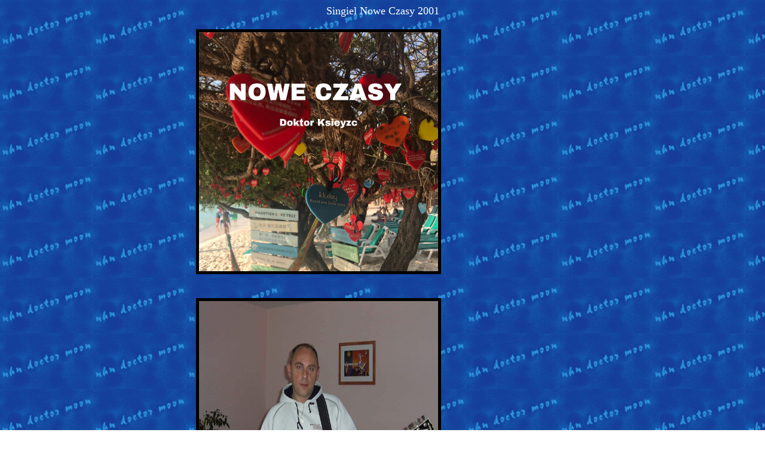

--- FILE ---
content_type: text/html
request_url: https://doktorksiezyc.com/Seiten/Czasy.htm
body_size: 473
content:
<!DOCTYPE HTML PUBLIC "-//W3C//DTD HTML 4.01 Transitional//EN" "http://www.w3.org/TR/html4/loose.dtd">
<html>
<head>
  <meta http-equiv="content-type" content="text/html; charset=UTF-8">
  <title>Nowe Czasy </title>
</head>

<body
style="background-image:url('/Bilder/nhn.jpg');"
</body>
<div class="c1"><div align="center"><font size="4"><font color="#ffffff">Singiel Nowe Czasy 2001</font></div></div>
<img src="/Bilder/woda.jpg" align="bottom" hspace="320" vspace="20" height="400" width="400" border="5"><img src="/Bilder/marian13.jpg" align="bottom" hspace="320" vspace="20" height="400" width="400" border="5"><img src="/Bilder/lesniak.jpg" align="bottom" hspace="320" vspace="20" height="400" width="400" border="5"><br><font color="#ffffff"><b><i><div align="center">Singiel nagrany z Miarianem Grobertem w 2001 roku w Tonstudio Valeska Loehne<p>Na skrzypcach zagral znanzy muzyk krakowski Janusz Kulka a  na bebnach dogrywanych w 2022 roku perkusista grupy Formax Tomek Lesniak</div></i></b></font>
</html>